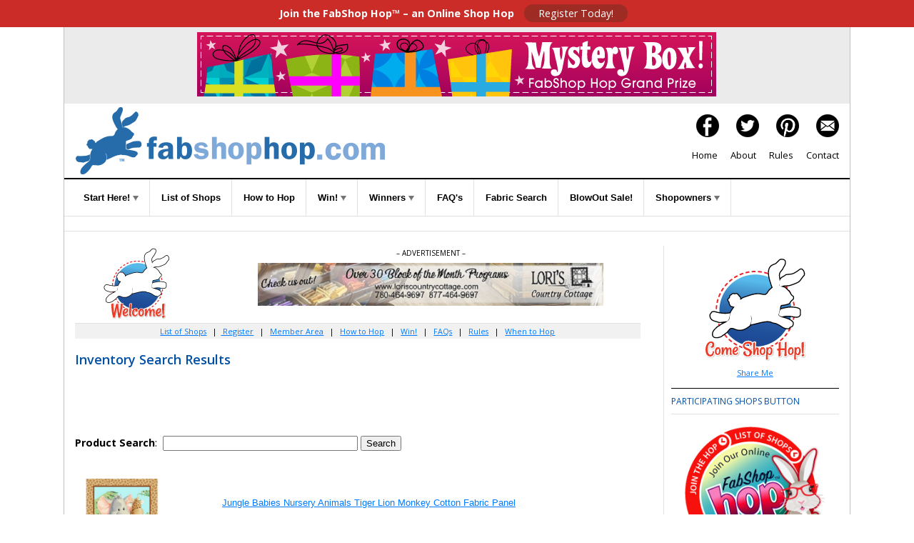

--- FILE ---
content_type: text/html
request_url: https://www.fabshophop.com/invsearch/isearch.asp?rn=&invsearchtext=traditions&Page_No=15
body_size: 35264
content:


<!doctype html>
<html>
<head>
<meta charset="UTF-8">
<title>FabSearch Inventory Search Results</title>
<meta name="Description" content="The Fabric Shop Network is proud to bring you FABSHOP HOP...a monthly Internet fabric shopping adventure. By visiting the sites on the Hop between given dates, you'll have an opportunity to explore your favorite fabric, quilt shops and design studios as you qualify for random prize drawings, including Grand Prizes. Let's go hoppin and shoppin! No purchase necessary to win."/>
<meta name="KEYWORDS" content="Fabric Shop Hop, FabShop Hop, prizes, fabric stores, quilt shops, contest, tour of fabric shops, sewing, quilting, quilt, notions, fabric, textiles, patterns,free quilt pattern, prizes, Fabric Shop Network"/>
<meta name="referrer" content="origin"/>
<meta name="p:domain_verify" content="38d43d5daf5c8aed94b1d56bba3e3e12"/>
<meta property="og:url" content="https://fabshophop.com"/>
<meta property="og:url" content="https://quiltshophop.com"/> 
<meta property="og:type" content="website" /> 
<meta property="og:title" content="FabShop Hop - Join the Online Shop Hop Event!"/> 
<meta property="og:description" content="If you love to sew & quilt, you will love FabShop Hop, a monthly online shop hop. Register. Tour Shops. Find Bunny. Great Prizes."/> 
<meta property="og:image" content="https://fabshophop.com/images/facebook-SocialMediaShare.jpg"/>  
<meta name="HandheldFriendly" content="True">
<meta name="MobileOptimized" content="767">
<meta http-equiv="cleartype" content="on">
<link rel="icon" href="/favicon.ico" type="image/x-icon" />
<link rel="shortcut icon" href="/favicon.ico" type="image/x-icon" />
<link rel="apple-touch-icon-precomposed" sizes="144x144" href="/apple-touch-icon.png">
<meta name="viewport" content="width=device-width, initial-scale=1"/>
<link href='https://fonts.googleapis.com/css?family=Open+Sans:400,400italic,600,600italic,700,300|Open+Sans+Condensed:700,300' rel='stylesheet' type='text/css'>
<link href="css/accordian-menu-styles.css" rel="stylesheet" type="text/css">
<script src="https://code.jquery.com/jquery-latest.min.js" type="text/javascript"></script>
<link href="/css2016/main-styles.css" rel="stylesheet" type="text/css">
<link href="/css2016/hop-styles.css" rel="stylesheet" type="text/css">
<link href="/css2016/hop-custom.css" rel="stylesheet" type="text/css">
<script src="js/accordian-menu-script.js"></script>
<script src="js/jquery.min.js"></script>

<script>
		$(document).ready(function(){
			$(".nav-button").click(function () {
			$(".nav-button,.primary-nav").toggleClass("open");
			});    
		});
	</script>
<link rel="stylesheet" href="/css2016/slicknav.css" />
<script src="js/jquery.slicknav.min.js"></script>
<script>
	$(function(){
		$('#menu').slicknav();
	});
</script>
<!--[if lt IE 9]>
    	<link href="/css2016/main-styles.css" rel="stylesheet" type="text/css">     
		<link href="/css2016/hop-styles.css" rel="stylesheet" type="text/css">
	<![endif]-->
<!--[if lt IE 8]>
		<link href="/css2016/main-styles.css" rel="stylesheet" type="text/css">     
		<link href="/css2016/hop-styles.css" rel="stylesheet" type="text/css">     
	<![endif]-->

<style type="text/css"></style>

<!-- Global site tag (gtag.js) - Google Analytics -->

<script async src="https://www.googletagmanager.com/gtag/js?id=UA-71274654-1"></script>

  <script>
  window.dataLayer = window.dataLayer || [];
  function gtag(){dataLayer.push(arguments);}
  gtag('js', new Date());

  gtag('config', 'UA-71274654-1');

</script>
</head>
<body>
<div id="top-bar"><strong>Join the FabShop Hop™ – an Online Shop Hop</strong> <a class="top-button" href="https://www.fabshophop.com/registration.asp">Register Today!</a></div>
<div class="content content-border" id="">
  <div class="rows text-align-center sm-margin-top" id="ad-leaderboard"><table width="100%"><tr>
<td align='center' valign='top' width=100%"><a href="http://www.fabshophop.com/brdsply/brclk.asp?brId=307" target="_BLANK"><img border="0" src="/vbrdimages/LeaderBoard_grandprzMysteryBox.gif" alt="Grand Prize Sponsor - Mystery Box "></a><br></td>
</tr></table></div>
  <div class="rows left-right-padding " id="header">
      <div class="col-two float-left text-align-left"><a href="https://fabshophop.com/"><img src="/1-images/fabshop-hop-hdr-logo_434px.png" width="434" height="94" alt="FabShop Hop"/></a></div>
    <div class="col-two float-right text-align-right padding-top-10px" id="header-right">
      <div class="header-right-divs"><a href="https://www.facebook.com/FabShopHop/" target="_blank"><img src="/1-images/icon-facebook.png" width="32" height="32" alt="Facebook"/></a></a><a href="https://twitter.com/FabShopHop" target="_blank"><img src="/1-images/icon-twitter.png" width="32" height="32" alt="Twitter"/></a><a href="https://www.pinterest.com/fabshopnetwork/fabshop-hop/" target="_blank"><img src="/1-images/icon-pinterest.png" width="32" height="32" alt="Pinterest"/></a><a href="mailto:info@fabshopnet.com" target="#"><img src="/1-images/icon-email.png" width="32" height="32" alt="contact us"/></a></div>
      <div class="header-right-divs san-serif"><a href="https://fabshophop.com">Home</a><a href="/about.asp">About</a><a href="/rules.asp">Rules</a><a href="mailto:info@fabshopnet.com">Contact</a></div>
    </div>
    <div class="clearboth"><!--Do Not Remove--></div>
  </div>
  <div  class="rows left-right-padding" id="navigation">
  <ul id="menu">
      <li><a class="more" href="#">Start Here! <span class="sm-display-none"><img src="https://fabshophop.com/1-images/tiny-arrow.png" alt=""/></span></a>
        <ul>
          <li><a href="https://fabshophop.com/registration.asp">Registration</a></li>
          <li><a href="https://fabshophop.com/mbr_signin.asp">Member Area</a></li>
          <li><a href="https://fabshophop.com/mbr_signin.asp">My Favorites</a></li>
        </ul>
      </li>
      <li><a href="https://fabshophop.com/main.asp">List of Shops</a> </li>
      <li><a href="https://fabshophop.com/hopmain.asp">How to Hop</a> </li>
      <li><a href="#" target="_blank">Win! <span class="sm-display-none"><img src="https://fabshophop.com/1-images/tiny-arrow.png" alt=""/></span></a>
        <ul>
          <li><a href="https://fabshophop.com/eNews/01-01-2026-A.html" target="_blank">Ways to Win</a></li>
          <li><a href="https://fabshophop.com/grandPrizeSponsors.asp">Sponsors</a></li>
        </ul>
      </li>
      <li><a href="#">Winners <span  class="sm-display-none"><img src="https://fabshophop.com/1-images/tiny-arrow.png" alt=""/></span></a>
        <ul>
          <li><a href="https://fabshophop.com/prizewinners_hhop22.asp">Prizes</a></li>
          <li><a href="https://fabshophop.com/gcwinners_hhop22.asp">Gift Certificates</a></li>
        </ul>
      </li>
      <li><a href="https://fabshophop.com/faq_ahop39.asp">FAQ's</a></li>
      <li><a href="https://fabshophop.com/fabsearch.asp">Fabric Search</a> </li>
      <li><a href="https://fabshophop.com/BlowOutSale.asp">BlowOut Sale!</a> </li>
      <li><a href="#">Shopowners <span class="sm-display-none"><img src="https://fabshophop.com/1-images/tiny-arrow.png" alt=""/></span></a>
      <ul>
          <li><a href="https://fabshophop.com/shopowners_registration.asp">Shopowner Registration</a></li>
		            <li><a href="https://fabshophop.com/shopowners_banner-ads.asp">Banner Ads</a></li>
          <!--<li><a href="fun-a-faire_january-hop-2018.asp">Fun-a-Faire Jan Hop 2018</a></li>-->
          <!--<li><a href="https://fabshophop.com/shopowners_custom-email-messages.asp">Custom Email Messages</a></li>-->
          <li><a href="https://fabshophop.com/shopowners_weekly-eNews-ads.asp">Weekly eNewsletter Ads</a></li>
        </ul></li>
      <!--<li><a href="https://fabshophop.com/events.asp">Events</a></li>-->
    </ul>
  </div>
  <div class="content" id="signup-form"> 
  
  </div>
  <div class="content" id="main">
    <div class="rows left-right-padding">
      <div class="col-four-three-fourths float-left padding-bottom-20px" id="main-content">
        <div class="rows text-align-center clearfixer" id="banner-advert"><!-- Banner Ad --> 
         <div class="col-four float-left" id="welcomeBunny"><img src="https://www.fabshophop.com/1-images/HOP_bunny-welcome_100px.jpg" alt="Hop Bunny Welcome" /></div>
        <div class="col-four-three-fourths float-right padding-bottom-10px text-small">– ADVERTISEMENT – <br>
<table width="100%"><tr>
<td align='center' valign='top' width=100%"><a href="http://www.fabshophop.com/brdsply/brclk.asp?brId=396" target="_BLANK"><img border="0" src="/vbrdimages/LorisCountryCottage_468x60px.png" alt="Lori's Country Cottage"></a><br></td>
</tr></table>
</div>
        </div>
        <div class="sub-nav"><a href="/main.asp">List of Shops</a> |<a href="https://fabshophop.com/registration.asp"> Register</a> | <a href="https://fabshophop.com/mbr_signin.asp">Member Area</a> | <a href="/hopmain.asp">How to Hop</a> | <!--<a href="/balloons.asp">Balloons</a> |--> <a href="https://fabshophop.com/eNews/01-01-2026-A.html" target="_blank">Win!</a> | <a href="/faq_ahop39.asp">FAQs</a> | <a href="/rules.asp">Rules</a> | <a href="/hop_when.asp">When to Hop</a></div>



  <h3 class="Underline">Inventory Search Results</h3>
  <div id="formBlock">
    <table border="0" cellpadding="0" cellspacing="0" style="border-collapse: collapse" bordercolor="#111111" width="100%" id="AutoNumber1">
      <tr>
        
        <td width="100%"><br>
          <br>
          <br>
          <form ACTION="isearch.asp" method="post">
            <p align="left"><b>Product Search</b>:&nbsp;
              <input type="text" SIZE="32" NAME="InvSearchText">
              <input TYPE="submit" value="Search" name="InvSearchSubmit"><br>
              </p>
        </form>
    <br>

          <table width="100%"><tr><td align='left' valign='top' width="25%"><a href="isearchc.asp?i=35085657&url=https://4my3boyz.com/jungle-babies-nursery-animals-tiger-lion-monkey-cotton-fabric-panel&s=traditions" target="_BLANK"><img border=0 src="https://4my3boyz.com/content/images/thumbs/0023246_jungle-babies-nursery-animals-tiger-lion-monkey-cotton-fabric-panel.jpeg" width="125" height="125"></a><br>
			</td><td width="10">&nbsp;</td>
			<td align="left" valign="top" width="75%">
			<font face="Verdana, Arial" size="2"></font><br>
			<font face="Verdana, Arial" size="2"><a href="isearchc.asp?i=35085657&url=https://4my3boyz.com/jungle-babies-nursery-animals-tiger-lion-monkey-cotton-fabric-panel&s=traditions" target="_blank">Jungle Babies Nursery Animals Tiger Lion Monkey Cotton Fabric Panel</a></font><br>
			<font face="Verdana, Arial" size="2">From <a href="isearchc.asp?i=35085657&url=https://4my3boyz.com&s=traditions" target="_blank">4my3boyz Fabrics</a></font><br>
			<font face="Verdana, Arial" size="2">
				4my3boyz Fabrics offers this Jungle Babies Nursery Animals Tiger Lion Monkey Cotton Fabric Panel in their online store.
			</font><br><br><br>
			</td>
		</td></tr><tr><td colspan=3>&nbsp;</td></tr></table><table width="100%"><tr><td align='left' valign='top' width="25%"><a href="isearchc.asp?i=35086350&url=https://4my3boyz.com/st-patricks-day-pups-with-glitter-cute-dogs-on-black-cotton-fabric&s=traditions" target="_BLANK"><img border=0 src="https://4my3boyz.com/content/images/thumbs/0022245_st-patricks-day-pups-with-glitter-cute-dogs-on-black-cotton-fabric.jpeg" width="125" height="125"></a><br>
			</td><td width="10">&nbsp;</td>
			<td align="left" valign="top" width="75%">
			<font face="Verdana, Arial" size="2"></font><br>
			<font face="Verdana, Arial" size="2"><a href="isearchc.asp?i=35086350&url=https://4my3boyz.com/st-patricks-day-pups-with-glitter-cute-dogs-on-black-cotton-fabric&s=traditions" target="_blank">St Patricks Day Pups with Glitter Cute Dogs on Black Cotton Fabric</a></font><br>
			<font face="Verdana, Arial" size="2">From <a href="isearchc.asp?i=35086350&url=https://4my3boyz.com&s=traditions" target="_blank">4my3boyz Fabrics</a></font><br>
			<font face="Verdana, Arial" size="2">
				St Patricks Day Pups with Glitter Cute Dogs on Black Cotton Fabric can be found at 4my3boyz.com.
			</font><br><br><br>
			</td>
		</td></tr><tr><td colspan=3>&nbsp;</td></tr></table><table width="100%"><tr><td align='left' valign='top' width="25%"><a href="isearchc.asp?i=34824263&url=https://tennesseequilts.com/cgi-bin/Store/store.cgi?keywords=jun21t7750176sicesilver&s=traditions" target="_BLANK"><img border=0 src="https://tennesseequilts.com/cgi-images/tn-jun21hoff35.jpg" width="125" height="125"></a><br>
			</td><td width="10">&nbsp;</td>
			<td align="left" valign="top" width="75%">
			<font face="Verdana, Arial" size="2"></font><br>
			<font face="Verdana, Arial" size="2"><a href="isearchc.asp?i=34824263&url=https://tennesseequilts.com/cgi-bin/Store/store.cgi?keywords=jun21t7750176sicesilver&s=traditions" target="_blank">Joyful Traditions - Hoffman - T7750 - 176S - Ice/Silver</a></font><br>
			<font face="Verdana, Arial" size="2">From <a href="isearchc.asp?i=34824263&url=https://tennesseequilts.com&s=traditions" target="_blank">Tennessee Quilts</a></font><br>
			<font face="Verdana, Arial" size="2">
				
			</font><br><br><br>
			</td>
		</td></tr><tr><td colspan=3>&nbsp;</td></tr></table><table width="100%"><tr><td align='left' valign='top' width="25%"><a href="isearchc.asp?i=35087706&url=https://4my3boyz.com/mlb-baseball-boston-red-sox-distressed-look-2018-18x29-cotton-fabric&s=traditions" target="_BLANK"><img border=0 src="https://4my3boyz.com/content/images/thumbs/0016168_mlb-baseball-boston-red-sox-distressed-look-2018-cotton-fabric.jpeg" width="125" height="125"></a><br>
			</td><td width="10">&nbsp;</td>
			<td align="left" valign="top" width="75%">
			<font face="Verdana, Arial" size="2"></font><br>
			<font face="Verdana, Arial" size="2"><a href="isearchc.asp?i=35087706&url=https://4my3boyz.com/mlb-baseball-boston-red-sox-distressed-look-2018-18x29-cotton-fabric&s=traditions" target="_blank">MLB Baseball Boston Red Sox Distressed Look 2018 Cotton Fabric</a></font><br>
			<font face="Verdana, Arial" size="2">From <a href="isearchc.asp?i=35087706&url=https://4my3boyz.com&s=traditions" target="_blank">4my3boyz Fabrics</a></font><br>
			<font face="Verdana, Arial" size="2">
				This MLB baseball Boston Red Sox distressed look 2018 cotton fabric from Fabric Traditions is perfect for quilting, crafts, and sewing projects and is available at 4my3boyz Fabrics
			</font><br><br><br>
			</td>
		</td></tr><tr><td colspan=3>&nbsp;</td></tr></table><table width="100%"><tr><td align='left' valign='top' width="25%"><a href="isearchc.asp?i=35083497&url=https://4my3boyz.com/mlb-baseball-san-francisco-giants-logos-black-18x29-cotton-fabric&s=traditions" target="_BLANK"><img border=0 src="https://4my3boyz.com/content/images/thumbs/0011643_mlb-baseball-san-francisco-giants-logos-black-cotton-fabric.jpeg" width="125" height="125"></a><br>
			</td><td width="10">&nbsp;</td>
			<td align="left" valign="top" width="75%">
			<font face="Verdana, Arial" size="2"></font><br>
			<font face="Verdana, Arial" size="2"><a href="isearchc.asp?i=35083497&url=https://4my3boyz.com/mlb-baseball-san-francisco-giants-logos-black-18x29-cotton-fabric&s=traditions" target="_blank">MLB Baseball San Francisco Giants Logos Black  Cotton Fabric</a></font><br>
			<font face="Verdana, Arial" size="2">From <a href="isearchc.asp?i=35083497&url=https://4my3boyz.com&s=traditions" target="_blank">4my3boyz Fabrics</a></font><br>
			<font face="Verdana, Arial" size="2">
				This MLB Baseball San Francisco Giants Logos Black Cotton Fabric from Fabric Traditions is perfect for quilting, crafts, and sewing projects and is available by the yard or fat quarter at 4my3boyz.com fabulous fabrics
			</font><br><br><br>
			</td>
		</td></tr><tr><td colspan=3>&nbsp;</td></tr></table><table width="100%"><tr><td align='left' valign='top' width="25%"><a href="isearchc.asp?i=35087038&url=https://4my3boyz.com/nfl-football-oakland-raiders-on-white-cotton-fabric&s=traditions" target="_BLANK"><img border=0 src="https://4my3boyz.com/content/images/thumbs/0012102_nfl-football-oakland-raiders-on-white-cotton-fabric.jpeg" width="125" height="125"></a><br>
			</td><td width="10">&nbsp;</td>
			<td align="left" valign="top" width="75%">
			<font face="Verdana, Arial" size="2"></font><br>
			<font face="Verdana, Arial" size="2"><a href="isearchc.asp?i=35087038&url=https://4my3boyz.com/nfl-football-oakland-raiders-on-white-cotton-fabric&s=traditions" target="_blank">NFL Football Las Vegas Raiders on White  Cotton Fabric</a></font><br>
			<font face="Verdana, Arial" size="2">From <a href="isearchc.asp?i=35087038&url=https://4my3boyz.com&s=traditions" target="_blank">4my3boyz Fabrics</a></font><br>
			<font face="Verdana, Arial" size="2">
				This NFL football Oakland Raiders on white 18x29 cotton fabric from Fabric Traditions is perfect for quilting, crafts, and sewing projects and is available at 4my3boyz Fabrics
			</font><br><br><br>
			</td>
		</td></tr><tr><td colspan=3>&nbsp;</td></tr></table><table width="100%"><tr><td align='left' valign='top' width="25%"><a href="isearchc.asp?i=35080529&url=https://4my3boyz.com/green-dinos-dinosaurs-dinosaur-silhouettes-t-rex-cotton-fabric&s=traditions" target="_BLANK"><img border=0 src="https://4my3boyz.com/content/images/thumbs/0023193_green-dinos-dinosaurs-dinosaur-silhouettes-t-rex-cotton-fabric.jpeg" width="125" height="125"></a><br>
			</td><td width="10">&nbsp;</td>
			<td align="left" valign="top" width="75%">
			<font face="Verdana, Arial" size="2"></font><br>
			<font face="Verdana, Arial" size="2"><a href="isearchc.asp?i=35080529&url=https://4my3boyz.com/green-dinos-dinosaurs-dinosaur-silhouettes-t-rex-cotton-fabric&s=traditions" target="_blank">Green Dinos Dinosaurs Dinosaur Silhouettes T-Rex Cotton Fabric</a></font><br>
			<font face="Verdana, Arial" size="2">From <a href="isearchc.asp?i=35080529&url=https://4my3boyz.com&s=traditions" target="_blank">4my3boyz Fabrics</a></font><br>
			<font face="Verdana, Arial" size="2">
				This Green Dinos Dinosaurs Dinosaur Silhouettes T-Rex Cotton Fabric is available at 4my3boyz Fabrics.
			</font><br><br><br>
			</td>
		</td></tr><tr><td colspan=3>&nbsp;</td></tr></table><table width="100%"><tr><td align='left' valign='top' width="25%"><a href="isearchc.asp?i=35027011&url=https://www.letssew.com/mlb-chicago-cubs.html&s=traditions" target="_BLANK"><img border=0 src="https://www.letssew.com/pub/media/catalog/product/M/L/MLB_Chicago_Cubs_2.jpg" width="125" height="125"></a><br>
			</td><td width="10">&nbsp;</td>
			<td align="left" valign="top" width="75%">
			<font face="Verdana, Arial" size="2"></font><br>
			<font face="Verdana, Arial" size="2"><a href="isearchc.asp?i=35027011&url=https://www.letssew.com/mlb-chicago-cubs.html&s=traditions" target="_blank">MLB Chicago Cubs</a></font><br>
			<font face="Verdana, Arial" size="2">From <a href="isearchc.asp?i=35027011&url=http://www.letssew.com&s=traditions" target="_blank">Let's Sew</a></font><br>
			<font face="Verdana, Arial" size="2">
				Major League Baseball Blue Chicago Cubs is by Fabric Traditions. It is 100% Cotton Broadcloth measuring 58/60 inches wide.
			</font><br><br><br>
			</td>
		</td></tr><tr><td colspan=3>&nbsp;</td></tr></table><table width="100%"><tr><td align='left' valign='top' width="25%"><a href="isearchc.asp?i=35087566&url=https://4my3boyz.com/mlb-baseball-cincinnati-reds-logos-red-18x29-cotton-fabric&s=traditions" target="_BLANK"><img border=0 src="https://4my3boyz.com/content/images/thumbs/0011659_mlb-baseball-cincinnati-reds-logos-red-cotton-fabric.jpeg" width="125" height="125"></a><br>
			</td><td width="10">&nbsp;</td>
			<td align="left" valign="top" width="75%">
			<font face="Verdana, Arial" size="2"></font><br>
			<font face="Verdana, Arial" size="2"><a href="isearchc.asp?i=35087566&url=https://4my3boyz.com/mlb-baseball-cincinnati-reds-logos-red-18x29-cotton-fabric&s=traditions" target="_blank">MLB Baseball Cincinnati Reds Logos Red Cotton Fabric</a></font><br>
			<font face="Verdana, Arial" size="2">From <a href="isearchc.asp?i=35087566&url=https://4my3boyz.com&s=traditions" target="_blank">4my3boyz Fabrics</a></font><br>
			<font face="Verdana, Arial" size="2">
				This MLB Baseball Cincinnati Reds Logos Red Cotton Fabric from Fabric Traditions is perfect for quilting, crafts, and sewing projects and is available by the yard or fat quarter at 4my3boyz.com fabulous fabrics
			</font><br><br><br>
			</td>
		</td></tr><tr><td colspan=3>&nbsp;</td></tr></table><table width="100%"><tr><td align='left' valign='top' width="25%"><a href="isearchc.asp?i=35087874&url=https://4my3boyz.com/nfl-football-carolina-panthers-retro-pennants-blue-cotton-fabric&s=traditions" target="_BLANK"><img border=0 src="https://4my3boyz.com/content/images/thumbs/0018972_nfl-football-carolina-panthers-retro-pennants-blue-cotton-fabric.jpeg" width="125" height="125"></a><br>
			</td><td width="10">&nbsp;</td>
			<td align="left" valign="top" width="75%">
			<font face="Verdana, Arial" size="2"></font><br>
			<font face="Verdana, Arial" size="2"><a href="isearchc.asp?i=35087874&url=https://4my3boyz.com/nfl-football-carolina-panthers-retro-pennants-blue-cotton-fabric&s=traditions" target="_blank">NFL Football Carolina Panthers Retro Pennants Blue Cotton Fabric</a></font><br>
			<font face="Verdana, Arial" size="2">From <a href="isearchc.asp?i=35087874&url=https://4my3boyz.com&s=traditions" target="_blank">4my3boyz Fabrics</a></font><br>
			<font face="Verdana, Arial" size="2">
				This NFL Football Carolina Panthers Retro Pennants Blue Cotton Fabric from Fabric Traditions is available by the yard or fat quarter at 4my3boyz Fabrics.
			</font><br><br><br>
			</td>
		</td></tr><tr><td colspan=3>&nbsp;</td></tr></table>
					<center><font face="Verdana, Arial" size="2"><b>
						Search Results Page
						
								&nbsp;<a href="isearch.asp?rn=&invsearchtext=traditions&Page_No=1">1</a>&nbsp;
							
								&nbsp;<a href="isearch.asp?rn=&invsearchtext=traditions&Page_No=2">2</a>&nbsp;
							
								&nbsp;<a href="isearch.asp?rn=&invsearchtext=traditions&Page_No=3">3</a>&nbsp;
							
								&nbsp;<a href="isearch.asp?rn=&invsearchtext=traditions&Page_No=4">4</a>&nbsp;
							
								&nbsp;<a href="isearch.asp?rn=&invsearchtext=traditions&Page_No=5">5</a>&nbsp;
							
								&nbsp;<a href="isearch.asp?rn=&invsearchtext=traditions&Page_No=6">6</a>&nbsp;
							
								&nbsp;<a href="isearch.asp?rn=&invsearchtext=traditions&Page_No=7">7</a>&nbsp;
							
								&nbsp;<a href="isearch.asp?rn=&invsearchtext=traditions&Page_No=8">8</a>&nbsp;
							
								&nbsp;<a href="isearch.asp?rn=&invsearchtext=traditions&Page_No=9">9</a>&nbsp;
							
								&nbsp;<a href="isearch.asp?rn=&invsearchtext=traditions&Page_No=10">10</a>&nbsp;
							
								&nbsp;<a href="isearch.asp?rn=&invsearchtext=traditions&Page_No=11">11</a>&nbsp;
							
								&nbsp;<a href="isearch.asp?rn=&invsearchtext=traditions&Page_No=12">12</a>&nbsp;
							
								&nbsp;<a href="isearch.asp?rn=&invsearchtext=traditions&Page_No=13">13</a>&nbsp;
							
								&nbsp;<a href="isearch.asp?rn=&invsearchtext=traditions&Page_No=14">14</a>&nbsp;
							
								&nbsp;15&nbsp;
							
								&nbsp;<a href="isearch.asp?rn=&invsearchtext=traditions&Page_No=16">16</a>&nbsp;
							
								&nbsp;<a href="isearch.asp?rn=&invsearchtext=traditions&Page_No=17">17</a>&nbsp;
							
								&nbsp;<a href="isearch.asp?rn=&invsearchtext=traditions&Page_No=18">18</a>&nbsp;
							
								&nbsp;<a href="isearch.asp?rn=&invsearchtext=traditions&Page_No=19">19</a>&nbsp;
							
								&nbsp;<a href="isearch.asp?rn=&invsearchtext=traditions&Page_No=20">20</a>&nbsp;
							
								&nbsp;<a href="isearch.asp?rn=&invsearchtext=traditions&Page_No=21">21</a>&nbsp;
							
								&nbsp;<a href="isearch.asp?rn=&invsearchtext=traditions&Page_No=22">22</a>&nbsp;
							
								&nbsp;<a href="isearch.asp?rn=&invsearchtext=traditions&Page_No=23">23</a>&nbsp;
							
								&nbsp;<a href="isearch.asp?rn=&invsearchtext=traditions&Page_No=24">24</a>&nbsp;
							
								&nbsp;<a href="isearch.asp?rn=&invsearchtext=traditions&Page_No=25">25</a>&nbsp;
							
								&nbsp;<a href="isearch.asp?rn=&invsearchtext=traditions&Page_No=26">26</a>&nbsp;
							
								&nbsp;<a href="isearch.asp?rn=&invsearchtext=traditions&Page_No=27">27</a>&nbsp;
							
								&nbsp;<a href="isearch.asp?rn=&invsearchtext=traditions&Page_No=28">28</a>&nbsp;
							
								&nbsp;<a href="isearch.asp?rn=&invsearchtext=traditions&Page_No=29">29</a>&nbsp;
							
								&nbsp;<a href="isearch.asp?rn=&invsearchtext=traditions&Page_No=30">30</a>&nbsp;
							
								&nbsp;<a href="isearch.asp?rn=&invsearchtext=traditions&Page_No=31">31</a>&nbsp;
							
								&nbsp;<a href="isearch.asp?rn=&invsearchtext=traditions&Page_No=32">32</a>&nbsp;
							
								&nbsp;<a href="isearch.asp?rn=&invsearchtext=traditions&Page_No=33">33</a>&nbsp;
							
								&nbsp;<a href="isearch.asp?rn=&invsearchtext=traditions&Page_No=34">34</a>&nbsp;
							
								&nbsp;<a href="isearch.asp?rn=&invsearchtext=traditions&Page_No=35">35</a>&nbsp;
							
								&nbsp;<a href="isearch.asp?rn=&invsearchtext=traditions&Page_No=36">36</a>&nbsp;
							
								&nbsp;<a href="isearch.asp?rn=&invsearchtext=traditions&Page_No=37">37</a>&nbsp;
							
								&nbsp;<a href="isearch.asp?rn=&invsearchtext=traditions&Page_No=38">38</a>&nbsp;
							
								&nbsp;<a href="isearch.asp?rn=&invsearchtext=traditions&Page_No=39">39</a>&nbsp;
							
								&nbsp;<a href="isearch.asp?rn=&invsearchtext=traditions&Page_No=40">40</a>&nbsp;
							
								&nbsp;<a href="isearch.asp?rn=&invsearchtext=traditions&Page_No=41">41</a>&nbsp;
							
								&nbsp;<a href="isearch.asp?rn=&invsearchtext=traditions&Page_No=42">42</a>&nbsp;
							
								&nbsp;<a href="isearch.asp?rn=&invsearchtext=traditions&Page_No=43">43</a>&nbsp;
							
								&nbsp;<a href="isearch.asp?rn=&invsearchtext=traditions&Page_No=44">44</a>&nbsp;
							
								&nbsp;<a href="isearch.asp?rn=&invsearchtext=traditions&Page_No=45">45</a>&nbsp;
							
								&nbsp;<a href="isearch.asp?rn=&invsearchtext=traditions&Page_No=46">46</a>&nbsp;
							
								&nbsp;<a href="isearch.asp?rn=&invsearchtext=traditions&Page_No=47">47</a>&nbsp;
							
								&nbsp;<a href="isearch.asp?rn=&invsearchtext=traditions&Page_No=48">48</a>&nbsp;
							
								&nbsp;<a href="isearch.asp?rn=&invsearchtext=traditions&Page_No=49">49</a>&nbsp;
							
								&nbsp;<a href="isearch.asp?rn=&invsearchtext=traditions&Page_No=50">50</a>&nbsp;
							&nbsp;
					</b></font></center>
		
          
          <br>
          <form ACTION="isearch.asp" method="post">
            <p align="left"><b>Product Search</b>:&nbsp;
              <input type="text" SIZE="32" NAME="InvSearchText">
              <input TYPE="submit" value="Search" name="InvSearchSubmit"><br>
              </p>
        </form>
    <br>          </td>
    </tr>
    </table>
  </div>
  <p>&nbsp;</p>
  <br>

  
  
  
 </div>
      <div class="col-four float-right" id="right-sidebar">
      <p style="text-align: center; font-size: 11px;"><a href="https://fabshophop.com/"><img src="https://fabshophop.com/eNews/images/masterlogo_bunny-trnsp-150.png" width="150" height="150"  border="0"  alt="Come Shop Hop!"/></a><br>
<a href="#share">Share Me</a></p>
<h2>PARTICIPATING SHOPS BUTTON</h2>
<p style="text-align: center"><img src="https://fabshophop.com/2026_hop-web-graphics/front_jan2026.png" width="200" height="194"></p>
<br>
<h2>Fabshop Member Advertisements</h2>
<p><table width="100%"><tr>
<td align='center' valign='top' width=100%"><a href="http://www.fabshophop.com/brdsply/brclk.asp?brId=353" target="_BLANK"><img border="0" src="/vbrdimages/oddsnends_150x150.jpg" alt="200-Odds N Ends Fabric"></a><br></td>
</tr></table></p>
<p><table width="100%"><tr>
<td align='center' valign='top' width=100%"><a href="http://www.fabshophop.com/brdsply/brclk.asp?brId=407" target="_BLANK"><img border="0" src="/vbrdimages/FabricShoppersUnite_150x150.png" alt="200-Fabric Shoppers Unite"></a><br></td>
</tr></table></p>
<p><table width="100%"><tr>
<td align='center' valign='top' width=100%"><a href="http://www.fabshophop.com/brdsply/brclk.asp?brId=217" target="_BLANK"><img border="0" src="/vbrdimages/QIAD_150x150.jpg" alt="200-Quilt in a Day"></a><br></td>
</tr></table></p>
<p><table width="100%"><tr>
<td align='center' valign='top' width=100%"><a href="http://www.fabshophop.com/brdsply/brclk.asp?brId=267" target="_BLANK"><img border="0" src="/vbrdimages/ShabbyFabric_150x150.jpg" alt="Shabby Fabrics"></a><br></td>
</tr></table></p>
<p><table width="100%"><tr>
<td align='center' valign='top' width=100%"><a href="http://www.fabshophop.com/brdsply/brclk.asp?brId=353" target="_BLANK"><img border="0" src="/vbrdimages/oddsnends_150x150.jpg" alt="200-Odds N Ends Fabric"></a><br></td>
</tr></table></p>
<p><table width="100%"><tr>
<td align='center' valign='top' width=100%"><a href="http://www.fabshophop.com/brdsply/brclk.asp?brId=407" target="_BLANK"><img border="0" src="/vbrdimages/FabricShoppersUnite_150x150.png" alt="200-Fabric Shoppers Unite"></a><br></td>
</tr></table></p>
<p><table width="100%"><tr>
<td align='center' valign='top' width=100%"><a href="http://www.fabshophop.com/brdsply/brclk.asp?brId=217" target="_BLANK"><img border="0" src="/vbrdimages/QIAD_150x150.jpg" alt="200-Quilt in a Day"></a><br></td>
</tr></table></p>
<p><table width="100%"><tr>
<td align='center' valign='top' width=100%"><a href="http://www.fabshophop.com/brdsply/brclk.asp?brId=267" target="_BLANK"><img border="0" src="/vbrdimages/ShabbyFabric_150x150.jpg" alt="Shabby Fabrics"></a><br></td>
</tr></table></p>
<p><table width="100%"><tr>
<td align='center' valign='top' width=100%"><a href="http://www.fabshophop.com/brdsply/brclk.asp?brId=353" target="_BLANK"><img border="0" src="/vbrdimages/oddsnends_150x150.jpg" alt="200-Odds N Ends Fabric"></a><br></td>
</tr></table></p>
<p><!--        <h2>Look for this bunny</h2>
        <p style="text-align: center"><img src="/2019_hop-web-graphics/front_nov2019.png"></p>--> 
</p>
<h2>Shop Local Events <span class="sidebar-title-link"><a href="https://www.fabricshoppersunite.com/">more&gt;</a></span></h2>
<!--<p style="text-align: center"><span style="text-align: center"><a href="https://www.fabricshoppersunite.com/" target="_blank"><img src="https://www.fabshophop.com/vbrdimages/FabricShoppersUnite_150x150.png" border="0" alt="Fabric Shoppers Unite" width="150" height="150"/></a></span></p>-->
<p style="text-align: center"><span style="text-align: center"><a href="https://www.fabricshoppersunite.com/" target="_blank"><img src="https://fabshophop.com/images/LQS2026_Logo-SUPPORT-250.jpg" border="0" alt="Local Quilt Shop Day" width="175" height="175"/></a></span></p>
<p style="text-align: center"><span style="text-align: center"><a href="https://www.fabricshoppersunite.com/" target="_blank"><img src="https://fabshophop.com/images/WWQD2026_support-logo_250.jpg" border="0" alt="Worldwide Quilting Day" width="175" height="175"/></a></span></p>
<p style="text-align: center"><span style="text-align: center"><a href="https://www.fabricshoppersunite.com/" target="_blank"><img src="https://fabshophop.com/images/ILFD2026_Logo_Support_250.jpg" border="0" alt="I Love Fabric Days" width="150" height="150"/></a></span></p>
<h2><a name="share"></a>SHARE BUTTONS</h2>
<p align="center"><a href="https://www.fabshophop.com" target="_blank"><img src="https://fabshophop.com/images/masterlogo_bunny-trnsp-150.png" alt="FabShop Hop" width="150" height="150" border="0" /></a></p>
<div style="font-size: 10px; padding:5px; background-color: #F4F9FF; border: 1px solid #C7D5E6; word-wrap:break-word;">&lt;a href=&quot;https://www.fabshophop.com&quot; target=&quot;_blank&quot;&gt;&lt;img src=&quot;https://www.fabshophop.com/images/masterlogo_bunny-trnsp-150.png&quot; alt=&quot;FabShop Hop&quot; width=&quot;150&quot; height=&quot;150&quot; border=&quot;0&quot; /&gt;&lt;/a&gt;</div>
<p>&nbsp;</p>
<h2>free patterns + <span class="sidebar-title-link"><a href="/free-patterns_at_fabshophop.asp">more&gt;</a></span></h2>
<p class="freePatterns-thumb"><span style="text-align: center"><a href="https://fabshophop.com/free-patterns_cover-girl-star-quilt.asp" target="_blank"><img src="https://fabshophop.com/images/free-patterns_cover-girl-star-quilt_150px.jpg" border="0" alt="Cover Girl Star Quilt" width="150" height="150" /></a></span></p>

<p class="freePatterns-thumb"><span style="text-align: center"><a href="https://fabshophop.com/free-patterns_dear-one-quilt.asp" target="_blank"><img src="https://fabshophop.com/images/free-patterns_dear-one-quilt_150px.jpg" border="0" alt="Dear One Quilt" width="150" height="171" /></a></span></p>

<p class="freePatterns-thumb"><span style="text-align: center"><a href="https://fabshophop.com/free-patterns_friendship-quilt.asp" target="_blank"><img src="https://fabshophop.com/images/free-patterns_friendship-quilt_150px.jpg" border="0" alt="Friendship Quilt" width="150" height="150" /></a></span></p>


<p style="text-align: center"><a href="https://www.fabshophop.com/free-patterns_at_fabshophop.asp">more&gt;</a></p>
<p>&nbsp;</p>
    
      </div>
      <div class="clearboth"><!--Do Not Remove--></div>
    </div>
  </div>
</div>
<div class="content" id="footer-wrapper">
  <div class="rows left-right-padding" id="footer">
    <div class="col-three gutter-right float-left text-align-center"> <a href="https://fabshophop.com"><img src="/1-images/hop-logo_175px.png" width="175" height="120" alt="FabShop Hop"/></a></div>
    <div class="col-three gutter-right float-left"><span class="bold-san-serif"><strong>The Fabric Shop Network, Inc.</strong></span><br>
      <span class="bold-san-serif">Mailing:</span> PO Box 820128<br>
      Vancouver, WA 98682-0003<br>
      <span class="bold-san-serif">Office Hours:</span> Monday-Friday 9:00-5:00 PT</div>
    <div class="col-three float-right"><span class="bold-san-serif">Email:&nbsp;<a href="mailto:info@fabshopnet.com">info@fabshopnet.com</a></span><br>
      <span class="bold-san-serif">Phone:</span>&nbsp;<a href="tel:+13606662392">(360) 666-2392</a><br>
      <span class="bold-san-serif">Fax:</span>&nbsp;<a href="tel:+13606662863">(360) 666-2863</a><br>
      <br>
    </div>
    <div class="clearboth"><!--Do Not Remove--></div>
  </div>
  <div class="row" id="footer-copyright">Copyright &copy; 2000<script language="JavaScript">var d=new Date(); yr=d.getFullYear(); if (yr!=2012) document.write("- "+yr);</script> The Fabric Shop Network, Inc. All rights reserved.<br>
  Brand names, trademarks, copyrights, and service marks of products of the participating shops and suppliers are the property of those shops and suppliers.</div>
</div>
</body>
</html>


--- FILE ---
content_type: text/html
request_url: https://www.fabshophop.com/invsearch/css/accordian-menu-styles.css
body_size: 16619
content:

<!doctype html>
<html>
<head>
<meta charset="UTF-8">
<title>Fabric - Quilt Fabric - Sewing Fabric - Quilt Shop - Craft Fabric - Fab Shop Hop - Shop | fabshophop.com</title>
<meta name="Description" content="The Fabric Shop Network is proud to bring you FABSHOP HOP...a monthly Internet fabric shopping adventure. By visiting the sites on the Hop between given dates, you'll have an opportunity to explore your favorite fabric, quilt shops and design studios as you qualify for random prize drawings, including Grand Prizes. Let's go hoppin and shoppin! No purchase necessary to win."/>
<meta name="KEYWORDS" content="Fabric Shop Hop, FabShop Hop, prizes, fabric stores, quilt shops, contest, tour of fabric shops, sewing, quilting, quilt, notions, fabric, textiles, patterns,free quilt pattern, prizes, Fabric Shop Network"/>
<meta name="referrer" content="origin"/>
<meta name="p:domain_verify" content="38d43d5daf5c8aed94b1d56bba3e3e12"/>
<meta property="og:url" content="https://fabshophop.com"/>
<meta property="og:url" content="https://quiltshophop.com"/> 
<meta property="og:type" content="website" /> 
<meta property="og:title" content="FabShop Hop - Join the Online Shop Hop Event!"/> 
<meta property="og:description" content="If you love to sew & quilt, you will love FabShop Hop, a monthly online shop hop. Register. Tour Shops. Find Bunny. Great Prizes."/> 
<meta property="og:image" content="https://fabshophop.com/images/facebook-SocialMediaShare.jpg"/>  
<meta name="HandheldFriendly" content="True">
<meta name="MobileOptimized" content="767">
<meta http-equiv="cleartype" content="on">
<link rel="icon" href="/favicon.ico" type="image/x-icon" />
<link rel="shortcut icon" href="/favicon.ico" type="image/x-icon" />
<link rel="apple-touch-icon-precomposed" sizes="144x144" href="/apple-touch-icon.png">
<meta name="viewport" content="width=device-width, initial-scale=1"/>
<link href='https://fonts.googleapis.com/css?family=Open+Sans:400,400italic,600,600italic,700,300|Open+Sans+Condensed:700,300' rel='stylesheet' type='text/css'>
<link href="/css/accordian-menu-styles.css" rel="stylesheet" type="text/css">
<script src="https://code.jquery.com/jquery-latest.min.js" async type="text/javascript"></script>
<link href="/css/main-styles.css" rel="stylesheet" type="text/css">
<link href="/css/hop-styles.css" rel="stylesheet" type="text/css">
<link href="/css/hop-custom.css" rel="stylesheet" type="text/css">
<link href="/css/hop-print.css" rel="stylesheet" type="text/css" media="print">
<!--<link rel="stylesheet" href="https://maxcdn.bootstrapcdn.com/font-awesome/4.6.2/css/font-awesome.min.css">-->
<!--<link rel="stylesheet" type="text/css" href="css/jquery.floating-social-share.css" />-->
<!--<link rel="stylesheet" href="css/contact-buttons.css">-->
<!--<link rel="stylesheet" href="css/font-awesome.min.css">-->


<script src="js/accordian-menu-script.js" async></script>
<script src="js/jquery.min.js" async></script>

<script>
		$(document).ready(function(){
			$(".nav-button").click(function () {
			$(".nav-button,.primary-nav").toggleClass("open");
			});    
		});
	</script>
<link rel="stylesheet" href="css/slicknav.css" />
<script src="js/jquery.slicknav.min.js" async></script>
<script>
	$(function(){
		$('#menu').slicknav();
	});
</script>
<!--[if lt IE 9]>
    	<link href="/css/main-styles.css" rel="stylesheet" type="text/css">     
		<link href="/css/hop-styles.css" rel="stylesheet" type="text/css">
	<![endif]-->
<!--[if lt IE 8]>
		<link href="/css/main-styles.css" rel="stylesheet" type="text/css">     
		<link href="/css/hop-styles.css" rel="stylesheet" type="text/css">     
	<![endif]-->

<style type="text/css"></style>

<!-- Global site tag (gtag.js) - Google Analytics -->

<script async src="https://www.googletagmanager.com/gtag/js?id=UA-71274654-1"></script>

  <script>
  window.dataLayer = window.dataLayer || [];
  function gtag(){dataLayer.push(arguments);}
  gtag('js', new Date());

  gtag('config', 'UA-71274654-1');

</script>
</head>
<body>
<div id="top-bar"><strong>Join the FabShop Hop™ – an Online Shop Hop</strong> <a class="top-button" href="https://www.fabshophop.com/registration.asp">Register Today!</a></div>
<div class="content content-border" id="">
  <div class="rows text-align-center sm-margin-top" id="ad-leaderboard"><table width="100%"><tr>
<td align='center' valign='top' width=100%"><a href="http://www.fabshophop.com/brdsply/brclk.asp?brId=355" target="_BLANK"><img border="0" src="/vbrdimages/HOP_HopWithUs.png" alt="FabShop Hop"></a><br></td>
</tr></table></div>
  <div class="rows left-right-padding " id="header"> 
        <div class="col-two float-left text-align-left"><a href="https://fabshophop.com/"><img src="/1-images/fabshop-hop-hdr-logo_434px.png" width="434" height="94" alt="FabShop Hop"/></a></div>
    <div class="col-two float-right text-align-right padding-top-10px" id="header-right">
      <div class="header-right-divs"><a href="https://www.facebook.com/FabShopHop/" target="_blank"><img src="/1-images/icon-facebook.png" width="32" height="32" alt="Facebook"/></a></a><a href="https://twitter.com/FabShopHop" target="_blank"><img src="/1-images/icon-twitter.png" width="32" height="32" alt="Twitter"/></a><a href="https://www.pinterest.com/fabshopnetwork/fabshop-hop/" target="_blank"><img src="/1-images/icon-pinterest.png" width="32" height="32" alt="Pinterest"/></a><a href="mailto:info@fabshopnet.com" target="#"><img src="/1-images/icon-email.png" width="32" height="32" alt="contact us"/></a></div>
      <div class="header-right-divs san-serif"><a href="https://fabshophop.com">Home</a><a href="/about.asp">About</a><a href="/rules.asp">Rules</a><a href="mailto:info@fabshopnet.com">Contact</a></div>
    </div>
    <div class="clearboth"><!--Do Not Remove--></div> 
  </div>
  <div  class="rows left-right-padding" id="navigation"> 
    <ul id="menu">
      <li><a class="more" href="#">Start Here! <span class="sm-display-none"><img src="https://fabshophop.com/1-images/tiny-arrow.png" alt=""/></span></a>
        <ul>
          <li><a href="https://fabshophop.com/registration.asp">Registration</a></li>
          <li><a href="https://fabshophop.com/mbr_signin.asp">Member Area</a></li>
          <li><a href="https://fabshophop.com/mbr_signin.asp">My Favorites</a></li>
        </ul>
      </li>
      <li><a href="https://fabshophop.com/main.asp">List of Shops</a> </li>
      <li><a href="https://fabshophop.com/hopmain.asp">How to Hop</a> </li>
      <li><a href="#" target="_blank">Win! <span class="sm-display-none"><img src="https://fabshophop.com/1-images/tiny-arrow.png" alt=""/></span></a>
        <ul>
          <li><a href="https://fabshophop.com/eNews/01-01-2026-A.html" target="_blank">Ways to Win</a></li>
          <li><a href="https://fabshophop.com/grandPrizeSponsors.asp">Sponsors</a></li>
        </ul>
      </li>
      <li><a href="#">Winners <span  class="sm-display-none"><img src="https://fabshophop.com/1-images/tiny-arrow.png" alt=""/></span></a>
        <ul>
          <li><a href="https://fabshophop.com/prizewinners_hhop22.asp">Prizes</a></li>
          <li><a href="https://fabshophop.com/gcwinners_hhop22.asp">Gift Certificates</a></li>
        </ul>
      </li>
      <li><a href="https://fabshophop.com/faq_ahop39.asp">FAQ's</a></li>
      <li><a href="https://fabshophop.com/fabsearch.asp">Fabric Search</a> </li>
      <li><a href="https://fabshophop.com/BlowOutSale.asp">BlowOut Sale!</a> </li>
      <li><a href="#">Shopowners <span class="sm-display-none"><img src="https://fabshophop.com/1-images/tiny-arrow.png" alt=""/></span></a>
      <ul>
          <li><a href="https://fabshophop.com/shopowners_registration.asp">Shopowner Registration</a></li>
		            <li><a href="https://fabshophop.com/shopowners_banner-ads.asp">Banner Ads</a></li>
          <!--<li><a href="fun-a-faire_january-hop-2018.asp">Fun-a-Faire Jan Hop 2018</a></li>-->
          <!--<li><a href="https://fabshophop.com/shopowners_custom-email-messages.asp">Custom Email Messages</a></li>-->
          <li><a href="https://fabshophop.com/shopowners_weekly-eNews-ads.asp">Weekly eNewsletter Ads</a></li>
        </ul></li>
      <!--<li><a href="https://fabshophop.com/events.asp">Events</a></li>-->
    </ul> 
  </div>
  <div class="content" id="signup-form"> 
     
  </div>
  <div class="content" id="main">
    <div class="rows left-right-padding">
      <div class="col-four-three-fourths float-left padding-bottom-20px" id="main-content">
        <h3 style="text-align:center; font-size:30px;">Page Not Found</h3>
        <p style="text-align:center;">The link you clicked may be broken or the page has been removed. </p>
        <p style="text-align:center;">VISIT THE <a href="https://fabshophop.com">HOMEPAGE</a> OR <a href="mailto:info@fabshopnet.com">CONTACT US</a> ABOUT THE PROBLEM.</p>
      </div>
      <div class="col-four float-right" id="right-sidebar"> 
        <p style="text-align: center; font-size: 11px;"><a href="https://fabshophop.com/"><img src="https://fabshophop.com/eNews/images/masterlogo_bunny-trnsp-150.png" width="150" height="150"  border="0"  alt="Come Shop Hop!"/></a><br>
<a href="#share">Share Me</a></p>
<h2>PARTICIPATING SHOPS BUTTON</h2>
<p style="text-align: center"><img src="https://fabshophop.com/2026_hop-web-graphics/front_jan2026.png" width="200" height="194"></p>
<br>
<h2>Fabshop Member Advertisements</h2>
<p><table width="100%"><tr>
<td align='center' valign='top' width=100%"><a href="http://www.fabshophop.com/brdsply/brclk.asp?brId=353" target="_BLANK"><img border="0" src="/vbrdimages/oddsnends_150x150.jpg" alt="200-Odds N Ends Fabric"></a><br></td>
</tr></table></p>
<p><table width="100%"><tr>
<td align='center' valign='top' width=100%"><a href="http://www.fabshophop.com/brdsply/brclk.asp?brId=407" target="_BLANK"><img border="0" src="/vbrdimages/FabricShoppersUnite_150x150.png" alt="200-Fabric Shoppers Unite"></a><br></td>
</tr></table></p>
<p><table width="100%"><tr>
<td align='center' valign='top' width=100%"><a href="http://www.fabshophop.com/brdsply/brclk.asp?brId=217" target="_BLANK"><img border="0" src="/vbrdimages/QIAD_150x150.jpg" alt="200-Quilt in a Day"></a><br></td>
</tr></table></p>
<p><table width="100%"><tr>
<td align='center' valign='top' width=100%"><a href="http://www.fabshophop.com/brdsply/brclk.asp?brId=267" target="_BLANK"><img border="0" src="/vbrdimages/ShabbyFabric_150x150.jpg" alt="Shabby Fabrics"></a><br></td>
</tr></table></p>
<p><table width="100%"><tr>
<td align='center' valign='top' width=100%"><a href="http://www.fabshophop.com/brdsply/brclk.asp?brId=353" target="_BLANK"><img border="0" src="/vbrdimages/oddsnends_150x150.jpg" alt="200-Odds N Ends Fabric"></a><br></td>
</tr></table></p>
<p><table width="100%"><tr>
<td align='center' valign='top' width=100%"><a href="http://www.fabshophop.com/brdsply/brclk.asp?brId=217" target="_BLANK"><img border="0" src="/vbrdimages/QIAD_150x150.jpg" alt="200-Quilt in a Day"></a><br></td>
</tr></table></p>
<p><table width="100%"><tr>
<td align='center' valign='top' width=100%"><a href="http://www.fabshophop.com/brdsply/brclk.asp?brId=267" target="_BLANK"><img border="0" src="/vbrdimages/ShabbyFabric_150x150.jpg" alt="Shabby Fabrics"></a><br></td>
</tr></table></p>
<p><table width="100%"><tr>
<td align='center' valign='top' width=100%"><a href="http://www.fabshophop.com/brdsply/brclk.asp?brId=407" target="_BLANK"><img border="0" src="/vbrdimages/FabricShoppersUnite_150x150.png" alt="200-Fabric Shoppers Unite"></a><br></td>
</tr></table></p>
<p><table width="100%"><tr>
<td align='center' valign='top' width=100%"><a href="http://www.fabshophop.com/brdsply/brclk.asp?brId=217" target="_BLANK"><img border="0" src="/vbrdimages/QIAD_150x150.jpg" alt="200-Quilt in a Day"></a><br></td>
</tr></table></p>
<p><!--        <h2>Look for this bunny</h2>
        <p style="text-align: center"><img src="/2019_hop-web-graphics/front_nov2019.png"></p>--> 
</p>
<h2>Shop Local Events <span class="sidebar-title-link"><a href="https://www.fabricshoppersunite.com/">more&gt;</a></span></h2>
<!--<p style="text-align: center"><span style="text-align: center"><a href="https://www.fabricshoppersunite.com/" target="_blank"><img src="https://www.fabshophop.com/vbrdimages/FabricShoppersUnite_150x150.png" border="0" alt="Fabric Shoppers Unite" width="150" height="150"/></a></span></p>-->
<p style="text-align: center"><span style="text-align: center"><a href="https://www.fabricshoppersunite.com/" target="_blank"><img src="https://fabshophop.com/images/LQS2026_Logo-SUPPORT-250.jpg" border="0" alt="Local Quilt Shop Day" width="175" height="175"/></a></span></p>
<p style="text-align: center"><span style="text-align: center"><a href="https://www.fabricshoppersunite.com/" target="_blank"><img src="https://fabshophop.com/images/WWQD2026_support-logo_250.jpg" border="0" alt="Worldwide Quilting Day" width="175" height="175"/></a></span></p>
<p style="text-align: center"><span style="text-align: center"><a href="https://www.fabricshoppersunite.com/" target="_blank"><img src="https://fabshophop.com/images/ILFD2026_Logo_Support_250.jpg" border="0" alt="I Love Fabric Days" width="150" height="150"/></a></span></p>
<h2><a name="share"></a>SHARE BUTTONS</h2>
<p align="center"><a href="https://www.fabshophop.com" target="_blank"><img src="https://fabshophop.com/images/masterlogo_bunny-trnsp-150.png" alt="FabShop Hop" width="150" height="150" border="0" /></a></p>
<div style="font-size: 10px; padding:5px; background-color: #F4F9FF; border: 1px solid #C7D5E6; word-wrap:break-word;">&lt;a href=&quot;https://www.fabshophop.com&quot; target=&quot;_blank&quot;&gt;&lt;img src=&quot;https://www.fabshophop.com/images/masterlogo_bunny-trnsp-150.png&quot; alt=&quot;FabShop Hop&quot; width=&quot;150&quot; height=&quot;150&quot; border=&quot;0&quot; /&gt;&lt;/a&gt;</div>
<p>&nbsp;</p>
<h2>free patterns + <span class="sidebar-title-link"><a href="/free-patterns_at_fabshophop.asp">more&gt;</a></span></h2>
<p class="freePatterns-thumb"><span style="text-align: center"><a href="https://fabshophop.com/free-patterns_cover-girl-star-quilt.asp" target="_blank"><img src="https://fabshophop.com/images/free-patterns_cover-girl-star-quilt_150px.jpg" border="0" alt="Cover Girl Star Quilt" width="150" height="150" /></a></span></p>

<p class="freePatterns-thumb"><span style="text-align: center"><a href="https://fabshophop.com/free-patterns_dear-one-quilt.asp" target="_blank"><img src="https://fabshophop.com/images/free-patterns_dear-one-quilt_150px.jpg" border="0" alt="Dear One Quilt" width="150" height="171" /></a></span></p>

<p class="freePatterns-thumb"><span style="text-align: center"><a href="https://fabshophop.com/free-patterns_friendship-quilt.asp" target="_blank"><img src="https://fabshophop.com/images/free-patterns_friendship-quilt_150px.jpg" border="0" alt="Friendship Quilt" width="150" height="150" /></a></span></p>


<p style="text-align: center"><a href="https://www.fabshophop.com/free-patterns_at_fabshophop.asp">more&gt;</a></p>
<p>&nbsp;</p>
 
      </div>
      <div class="clearboth"><!--Do Not Remove--></div>
    </div>
  </div>
</div>
<div class="content" id="footer-wrapper"> 
    <div class="rows left-right-padding" id="footer">
    <div class="col-three gutter-right float-left text-align-center"> <a href="https://fabshophop.com"><img src="/1-images/hop-logo_175px.png" width="175" height="120" alt="FabShop Hop"/></a></div>
    <div class="col-three gutter-right float-left"><span class="bold-san-serif"><strong>The Fabric Shop Network, Inc.</strong></span><br>
      <span class="bold-san-serif">Mailing:</span> PO Box 820128<br>
      Vancouver, WA 98682-0003<br>
      <span class="bold-san-serif">Office Hours:</span> Monday-Friday 9:00-5:00 PT</div>
    <div class="col-three float-right"><span class="bold-san-serif">Email:&nbsp;<a href="mailto:info@fabshopnet.com">info@fabshopnet.com</a></span><br>
      <span class="bold-san-serif">Phone:</span>&nbsp;<a href="tel:+13606662392">(360) 666-2392</a><br>
      <span class="bold-san-serif">Fax:</span>&nbsp;<a href="tel:+13606662863">(360) 666-2863</a><br>
      <br>
    </div>
    <div class="clearboth"><!--Do Not Remove--></div>
  </div>
  <div class="row" id="footer-copyright">Copyright &copy; 2000<script language="JavaScript">var d=new Date(); yr=d.getFullYear(); if (yr!=2012) document.write("- "+yr);</script> The Fabric Shop Network, Inc. All rights reserved.<br>
  Brand names, trademarks, copyrights, and service marks of products of the participating shops and suppliers are the property of those shops and suppliers.</div> 
</div>
</body>
</html>


--- FILE ---
content_type: text/html
request_url: https://www.fabshophop.com/invsearch/js/accordian-menu-script.js
body_size: 16681
content:

<!doctype html>
<html>
<head>
<meta charset="UTF-8">
<title>Fabric - Quilt Fabric - Sewing Fabric - Quilt Shop - Craft Fabric - Fab Shop Hop - Shop | fabshophop.com</title>
<meta name="Description" content="The Fabric Shop Network is proud to bring you FABSHOP HOP...a monthly Internet fabric shopping adventure. By visiting the sites on the Hop between given dates, you'll have an opportunity to explore your favorite fabric, quilt shops and design studios as you qualify for random prize drawings, including Grand Prizes. Let's go hoppin and shoppin! No purchase necessary to win."/>
<meta name="KEYWORDS" content="Fabric Shop Hop, FabShop Hop, prizes, fabric stores, quilt shops, contest, tour of fabric shops, sewing, quilting, quilt, notions, fabric, textiles, patterns,free quilt pattern, prizes, Fabric Shop Network"/>
<meta name="referrer" content="origin"/>
<meta name="p:domain_verify" content="38d43d5daf5c8aed94b1d56bba3e3e12"/>
<meta property="og:url" content="https://fabshophop.com"/>
<meta property="og:url" content="https://quiltshophop.com"/> 
<meta property="og:type" content="website" /> 
<meta property="og:title" content="FabShop Hop - Join the Online Shop Hop Event!"/> 
<meta property="og:description" content="If you love to sew & quilt, you will love FabShop Hop, a monthly online shop hop. Register. Tour Shops. Find Bunny. Great Prizes."/> 
<meta property="og:image" content="https://fabshophop.com/images/facebook-SocialMediaShare.jpg"/>  
<meta name="HandheldFriendly" content="True">
<meta name="MobileOptimized" content="767">
<meta http-equiv="cleartype" content="on">
<link rel="icon" href="/favicon.ico" type="image/x-icon" />
<link rel="shortcut icon" href="/favicon.ico" type="image/x-icon" />
<link rel="apple-touch-icon-precomposed" sizes="144x144" href="/apple-touch-icon.png">
<meta name="viewport" content="width=device-width, initial-scale=1"/>
<link href='https://fonts.googleapis.com/css?family=Open+Sans:400,400italic,600,600italic,700,300|Open+Sans+Condensed:700,300' rel='stylesheet' type='text/css'>
<link href="/css/accordian-menu-styles.css" rel="stylesheet" type="text/css">
<script src="https://code.jquery.com/jquery-latest.min.js" async type="text/javascript"></script>
<link href="/css/main-styles.css" rel="stylesheet" type="text/css">
<link href="/css/hop-styles.css" rel="stylesheet" type="text/css">
<link href="/css/hop-custom.css" rel="stylesheet" type="text/css">
<link href="/css/hop-print.css" rel="stylesheet" type="text/css" media="print">
<!--<link rel="stylesheet" href="https://maxcdn.bootstrapcdn.com/font-awesome/4.6.2/css/font-awesome.min.css">-->
<!--<link rel="stylesheet" type="text/css" href="css/jquery.floating-social-share.css" />-->
<!--<link rel="stylesheet" href="css/contact-buttons.css">-->
<!--<link rel="stylesheet" href="css/font-awesome.min.css">-->


<script src="js/accordian-menu-script.js" async></script>
<script src="js/jquery.min.js" async></script>

<script>
		$(document).ready(function(){
			$(".nav-button").click(function () {
			$(".nav-button,.primary-nav").toggleClass("open");
			});    
		});
	</script>
<link rel="stylesheet" href="css/slicknav.css" />
<script src="js/jquery.slicknav.min.js" async></script>
<script>
	$(function(){
		$('#menu').slicknav();
	});
</script>
<!--[if lt IE 9]>
    	<link href="/css/main-styles.css" rel="stylesheet" type="text/css">     
		<link href="/css/hop-styles.css" rel="stylesheet" type="text/css">
	<![endif]-->
<!--[if lt IE 8]>
		<link href="/css/main-styles.css" rel="stylesheet" type="text/css">     
		<link href="/css/hop-styles.css" rel="stylesheet" type="text/css">     
	<![endif]-->

<style type="text/css"></style>

<!-- Global site tag (gtag.js) - Google Analytics -->

<script async src="https://www.googletagmanager.com/gtag/js?id=UA-71274654-1"></script>

  <script>
  window.dataLayer = window.dataLayer || [];
  function gtag(){dataLayer.push(arguments);}
  gtag('js', new Date());

  gtag('config', 'UA-71274654-1');

</script>
</head>
<body>
<div id="top-bar"><strong>Join the FabShop Hop™ – an Online Shop Hop</strong> <a class="top-button" href="https://www.fabshophop.com/registration.asp">Register Today!</a></div>
<div class="content content-border" id="">
  <div class="rows text-align-center sm-margin-top" id="ad-leaderboard"><table width="100%"><tr>
<td align='center' valign='top' width=100%"><a href="http://www.fabshophop.com/brdsply/brclk.asp?brId=307" target="_BLANK"><img border="0" src="/vbrdimages/LeaderBoard_grandprzMysteryBox.gif" alt="Grand Prize Sponsor - Mystery Box "></a><br></td>
</tr></table></div>
  <div class="rows left-right-padding " id="header"> 
        <div class="col-two float-left text-align-left"><a href="https://fabshophop.com/"><img src="/1-images/fabshop-hop-hdr-logo_434px.png" width="434" height="94" alt="FabShop Hop"/></a></div>
    <div class="col-two float-right text-align-right padding-top-10px" id="header-right">
      <div class="header-right-divs"><a href="https://www.facebook.com/FabShopHop/" target="_blank"><img src="/1-images/icon-facebook.png" width="32" height="32" alt="Facebook"/></a></a><a href="https://twitter.com/FabShopHop" target="_blank"><img src="/1-images/icon-twitter.png" width="32" height="32" alt="Twitter"/></a><a href="https://www.pinterest.com/fabshopnetwork/fabshop-hop/" target="_blank"><img src="/1-images/icon-pinterest.png" width="32" height="32" alt="Pinterest"/></a><a href="mailto:info@fabshopnet.com" target="#"><img src="/1-images/icon-email.png" width="32" height="32" alt="contact us"/></a></div>
      <div class="header-right-divs san-serif"><a href="https://fabshophop.com">Home</a><a href="/about.asp">About</a><a href="/rules.asp">Rules</a><a href="mailto:info@fabshopnet.com">Contact</a></div>
    </div>
    <div class="clearboth"><!--Do Not Remove--></div> 
  </div>
  <div  class="rows left-right-padding" id="navigation"> 
    <ul id="menu">
      <li><a class="more" href="#">Start Here! <span class="sm-display-none"><img src="https://fabshophop.com/1-images/tiny-arrow.png" alt=""/></span></a>
        <ul>
          <li><a href="https://fabshophop.com/registration.asp">Registration</a></li>
          <li><a href="https://fabshophop.com/mbr_signin.asp">Member Area</a></li>
          <li><a href="https://fabshophop.com/mbr_signin.asp">My Favorites</a></li>
        </ul>
      </li>
      <li><a href="https://fabshophop.com/main.asp">List of Shops</a> </li>
      <li><a href="https://fabshophop.com/hopmain.asp">How to Hop</a> </li>
      <li><a href="#" target="_blank">Win! <span class="sm-display-none"><img src="https://fabshophop.com/1-images/tiny-arrow.png" alt=""/></span></a>
        <ul>
          <li><a href="https://fabshophop.com/eNews/01-01-2026-A.html" target="_blank">Ways to Win</a></li>
          <li><a href="https://fabshophop.com/grandPrizeSponsors.asp">Sponsors</a></li>
        </ul>
      </li>
      <li><a href="#">Winners <span  class="sm-display-none"><img src="https://fabshophop.com/1-images/tiny-arrow.png" alt=""/></span></a>
        <ul>
          <li><a href="https://fabshophop.com/prizewinners_hhop22.asp">Prizes</a></li>
          <li><a href="https://fabshophop.com/gcwinners_hhop22.asp">Gift Certificates</a></li>
        </ul>
      </li>
      <li><a href="https://fabshophop.com/faq_ahop39.asp">FAQ's</a></li>
      <li><a href="https://fabshophop.com/fabsearch.asp">Fabric Search</a> </li>
      <li><a href="https://fabshophop.com/BlowOutSale.asp">BlowOut Sale!</a> </li>
      <li><a href="#">Shopowners <span class="sm-display-none"><img src="https://fabshophop.com/1-images/tiny-arrow.png" alt=""/></span></a>
      <ul>
          <li><a href="https://fabshophop.com/shopowners_registration.asp">Shopowner Registration</a></li>
		            <li><a href="https://fabshophop.com/shopowners_banner-ads.asp">Banner Ads</a></li>
          <!--<li><a href="fun-a-faire_january-hop-2018.asp">Fun-a-Faire Jan Hop 2018</a></li>-->
          <!--<li><a href="https://fabshophop.com/shopowners_custom-email-messages.asp">Custom Email Messages</a></li>-->
          <li><a href="https://fabshophop.com/shopowners_weekly-eNews-ads.asp">Weekly eNewsletter Ads</a></li>
        </ul></li>
      <!--<li><a href="https://fabshophop.com/events.asp">Events</a></li>-->
    </ul> 
  </div>
  <div class="content" id="signup-form"> 
     
  </div>
  <div class="content" id="main">
    <div class="rows left-right-padding">
      <div class="col-four-three-fourths float-left padding-bottom-20px" id="main-content">
        <h3 style="text-align:center; font-size:30px;">Page Not Found</h3>
        <p style="text-align:center;">The link you clicked may be broken or the page has been removed. </p>
        <p style="text-align:center;">VISIT THE <a href="https://fabshophop.com">HOMEPAGE</a> OR <a href="mailto:info@fabshopnet.com">CONTACT US</a> ABOUT THE PROBLEM.</p>
      </div>
      <div class="col-four float-right" id="right-sidebar"> 
        <p style="text-align: center; font-size: 11px;"><a href="https://fabshophop.com/"><img src="https://fabshophop.com/eNews/images/masterlogo_bunny-trnsp-150.png" width="150" height="150"  border="0"  alt="Come Shop Hop!"/></a><br>
<a href="#share">Share Me</a></p>
<h2>PARTICIPATING SHOPS BUTTON</h2>
<p style="text-align: center"><img src="https://fabshophop.com/2026_hop-web-graphics/front_jan2026.png" width="200" height="194"></p>
<br>
<h2>Fabshop Member Advertisements</h2>
<p><table width="100%"><tr>
<td align='center' valign='top' width=100%"><a href="http://www.fabshophop.com/brdsply/brclk.asp?brId=407" target="_BLANK"><img border="0" src="/vbrdimages/FabricShoppersUnite_150x150.png" alt="200-Fabric Shoppers Unite"></a><br></td>
</tr></table></p>
<p><table width="100%"><tr>
<td align='center' valign='top' width=100%"><a href="http://www.fabshophop.com/brdsply/brclk.asp?brId=217" target="_BLANK"><img border="0" src="/vbrdimages/QIAD_150x150.jpg" alt="200-Quilt in a Day"></a><br></td>
</tr></table></p>
<p><table width="100%"><tr>
<td align='center' valign='top' width=100%"><a href="http://www.fabshophop.com/brdsply/brclk.asp?brId=267" target="_BLANK"><img border="0" src="/vbrdimages/ShabbyFabric_150x150.jpg" alt="Shabby Fabrics"></a><br></td>
</tr></table></p>
<p><table width="100%"><tr>
<td align='center' valign='top' width=100%"><a href="http://www.fabshophop.com/brdsply/brclk.asp?brId=353" target="_BLANK"><img border="0" src="/vbrdimages/oddsnends_150x150.jpg" alt="200-Odds N Ends Fabric"></a><br></td>
</tr></table></p>
<p><table width="100%"><tr>
<td align='center' valign='top' width=100%"><a href="http://www.fabshophop.com/brdsply/brclk.asp?brId=217" target="_BLANK"><img border="0" src="/vbrdimages/QIAD_150x150.jpg" alt="200-Quilt in a Day"></a><br></td>
</tr></table></p>
<p><table width="100%"><tr>
<td align='center' valign='top' width=100%"><a href="http://www.fabshophop.com/brdsply/brclk.asp?brId=267" target="_BLANK"><img border="0" src="/vbrdimages/ShabbyFabric_150x150.jpg" alt="Shabby Fabrics"></a><br></td>
</tr></table></p>
<p><table width="100%"><tr>
<td align='center' valign='top' width=100%"><a href="http://www.fabshophop.com/brdsply/brclk.asp?brId=407" target="_BLANK"><img border="0" src="/vbrdimages/FabricShoppersUnite_150x150.png" alt="200-Fabric Shoppers Unite"></a><br></td>
</tr></table></p>
<p><table width="100%"><tr>
<td align='center' valign='top' width=100%"><a href="http://www.fabshophop.com/brdsply/brclk.asp?brId=353" target="_BLANK"><img border="0" src="/vbrdimages/oddsnends_150x150.jpg" alt="200-Odds N Ends Fabric"></a><br></td>
</tr></table></p>
<p><table width="100%"><tr>
<td align='center' valign='top' width=100%"><a href="http://www.fabshophop.com/brdsply/brclk.asp?brId=407" target="_BLANK"><img border="0" src="/vbrdimages/FabricShoppersUnite_150x150.png" alt="200-Fabric Shoppers Unite"></a><br></td>
</tr></table></p>
<p><!--        <h2>Look for this bunny</h2>
        <p style="text-align: center"><img src="/2019_hop-web-graphics/front_nov2019.png"></p>--> 
</p>
<h2>Shop Local Events <span class="sidebar-title-link"><a href="https://www.fabricshoppersunite.com/">more&gt;</a></span></h2>
<!--<p style="text-align: center"><span style="text-align: center"><a href="https://www.fabricshoppersunite.com/" target="_blank"><img src="https://www.fabshophop.com/vbrdimages/FabricShoppersUnite_150x150.png" border="0" alt="Fabric Shoppers Unite" width="150" height="150"/></a></span></p>-->
<p style="text-align: center"><span style="text-align: center"><a href="https://www.fabricshoppersunite.com/" target="_blank"><img src="https://fabshophop.com/images/LQS2026_Logo-SUPPORT-250.jpg" border="0" alt="Local Quilt Shop Day" width="175" height="175"/></a></span></p>
<p style="text-align: center"><span style="text-align: center"><a href="https://www.fabricshoppersunite.com/" target="_blank"><img src="https://fabshophop.com/images/WWQD2026_support-logo_250.jpg" border="0" alt="Worldwide Quilting Day" width="175" height="175"/></a></span></p>
<p style="text-align: center"><span style="text-align: center"><a href="https://www.fabricshoppersunite.com/" target="_blank"><img src="https://fabshophop.com/images/ILFD2026_Logo_Support_250.jpg" border="0" alt="I Love Fabric Days" width="150" height="150"/></a></span></p>
<h2><a name="share"></a>SHARE BUTTONS</h2>
<p align="center"><a href="https://www.fabshophop.com" target="_blank"><img src="https://fabshophop.com/images/masterlogo_bunny-trnsp-150.png" alt="FabShop Hop" width="150" height="150" border="0" /></a></p>
<div style="font-size: 10px; padding:5px; background-color: #F4F9FF; border: 1px solid #C7D5E6; word-wrap:break-word;">&lt;a href=&quot;https://www.fabshophop.com&quot; target=&quot;_blank&quot;&gt;&lt;img src=&quot;https://www.fabshophop.com/images/masterlogo_bunny-trnsp-150.png&quot; alt=&quot;FabShop Hop&quot; width=&quot;150&quot; height=&quot;150&quot; border=&quot;0&quot; /&gt;&lt;/a&gt;</div>
<p>&nbsp;</p>
<h2>free patterns + <span class="sidebar-title-link"><a href="/free-patterns_at_fabshophop.asp">more&gt;</a></span></h2>
<p class="freePatterns-thumb"><span style="text-align: center"><a href="https://fabshophop.com/free-patterns_cover-girl-star-quilt.asp" target="_blank"><img src="https://fabshophop.com/images/free-patterns_cover-girl-star-quilt_150px.jpg" border="0" alt="Cover Girl Star Quilt" width="150" height="150" /></a></span></p>

<p class="freePatterns-thumb"><span style="text-align: center"><a href="https://fabshophop.com/free-patterns_dear-one-quilt.asp" target="_blank"><img src="https://fabshophop.com/images/free-patterns_dear-one-quilt_150px.jpg" border="0" alt="Dear One Quilt" width="150" height="171" /></a></span></p>

<p class="freePatterns-thumb"><span style="text-align: center"><a href="https://fabshophop.com/free-patterns_friendship-quilt.asp" target="_blank"><img src="https://fabshophop.com/images/free-patterns_friendship-quilt_150px.jpg" border="0" alt="Friendship Quilt" width="150" height="150" /></a></span></p>


<p style="text-align: center"><a href="https://www.fabshophop.com/free-patterns_at_fabshophop.asp">more&gt;</a></p>
<p>&nbsp;</p>
 
      </div>
      <div class="clearboth"><!--Do Not Remove--></div>
    </div>
  </div>
</div>
<div class="content" id="footer-wrapper"> 
    <div class="rows left-right-padding" id="footer">
    <div class="col-three gutter-right float-left text-align-center"> <a href="https://fabshophop.com"><img src="/1-images/hop-logo_175px.png" width="175" height="120" alt="FabShop Hop"/></a></div>
    <div class="col-three gutter-right float-left"><span class="bold-san-serif"><strong>The Fabric Shop Network, Inc.</strong></span><br>
      <span class="bold-san-serif">Mailing:</span> PO Box 820128<br>
      Vancouver, WA 98682-0003<br>
      <span class="bold-san-serif">Office Hours:</span> Monday-Friday 9:00-5:00 PT</div>
    <div class="col-three float-right"><span class="bold-san-serif">Email:&nbsp;<a href="mailto:info@fabshopnet.com">info@fabshopnet.com</a></span><br>
      <span class="bold-san-serif">Phone:</span>&nbsp;<a href="tel:+13606662392">(360) 666-2392</a><br>
      <span class="bold-san-serif">Fax:</span>&nbsp;<a href="tel:+13606662863">(360) 666-2863</a><br>
      <br>
    </div>
    <div class="clearboth"><!--Do Not Remove--></div>
  </div>
  <div class="row" id="footer-copyright">Copyright &copy; 2000<script language="JavaScript">var d=new Date(); yr=d.getFullYear(); if (yr!=2012) document.write("- "+yr);</script> The Fabric Shop Network, Inc. All rights reserved.<br>
  Brand names, trademarks, copyrights, and service marks of products of the participating shops and suppliers are the property of those shops and suppliers.</div> 
</div>
</body>
</html>


--- FILE ---
content_type: text/html
request_url: https://www.fabshophop.com/invsearch/js/jquery.slicknav.min.js
body_size: 16668
content:

<!doctype html>
<html>
<head>
<meta charset="UTF-8">
<title>Fabric - Quilt Fabric - Sewing Fabric - Quilt Shop - Craft Fabric - Fab Shop Hop - Shop | fabshophop.com</title>
<meta name="Description" content="The Fabric Shop Network is proud to bring you FABSHOP HOP...a monthly Internet fabric shopping adventure. By visiting the sites on the Hop between given dates, you'll have an opportunity to explore your favorite fabric, quilt shops and design studios as you qualify for random prize drawings, including Grand Prizes. Let's go hoppin and shoppin! No purchase necessary to win."/>
<meta name="KEYWORDS" content="Fabric Shop Hop, FabShop Hop, prizes, fabric stores, quilt shops, contest, tour of fabric shops, sewing, quilting, quilt, notions, fabric, textiles, patterns,free quilt pattern, prizes, Fabric Shop Network"/>
<meta name="referrer" content="origin"/>
<meta name="p:domain_verify" content="38d43d5daf5c8aed94b1d56bba3e3e12"/>
<meta property="og:url" content="https://fabshophop.com"/>
<meta property="og:url" content="https://quiltshophop.com"/> 
<meta property="og:type" content="website" /> 
<meta property="og:title" content="FabShop Hop - Join the Online Shop Hop Event!"/> 
<meta property="og:description" content="If you love to sew & quilt, you will love FabShop Hop, a monthly online shop hop. Register. Tour Shops. Find Bunny. Great Prizes."/> 
<meta property="og:image" content="https://fabshophop.com/images/facebook-SocialMediaShare.jpg"/>  
<meta name="HandheldFriendly" content="True">
<meta name="MobileOptimized" content="767">
<meta http-equiv="cleartype" content="on">
<link rel="icon" href="/favicon.ico" type="image/x-icon" />
<link rel="shortcut icon" href="/favicon.ico" type="image/x-icon" />
<link rel="apple-touch-icon-precomposed" sizes="144x144" href="/apple-touch-icon.png">
<meta name="viewport" content="width=device-width, initial-scale=1"/>
<link href='https://fonts.googleapis.com/css?family=Open+Sans:400,400italic,600,600italic,700,300|Open+Sans+Condensed:700,300' rel='stylesheet' type='text/css'>
<link href="/css/accordian-menu-styles.css" rel="stylesheet" type="text/css">
<script src="https://code.jquery.com/jquery-latest.min.js" async type="text/javascript"></script>
<link href="/css/main-styles.css" rel="stylesheet" type="text/css">
<link href="/css/hop-styles.css" rel="stylesheet" type="text/css">
<link href="/css/hop-custom.css" rel="stylesheet" type="text/css">
<link href="/css/hop-print.css" rel="stylesheet" type="text/css" media="print">
<!--<link rel="stylesheet" href="https://maxcdn.bootstrapcdn.com/font-awesome/4.6.2/css/font-awesome.min.css">-->
<!--<link rel="stylesheet" type="text/css" href="css/jquery.floating-social-share.css" />-->
<!--<link rel="stylesheet" href="css/contact-buttons.css">-->
<!--<link rel="stylesheet" href="css/font-awesome.min.css">-->


<script src="js/accordian-menu-script.js" async></script>
<script src="js/jquery.min.js" async></script>

<script>
		$(document).ready(function(){
			$(".nav-button").click(function () {
			$(".nav-button,.primary-nav").toggleClass("open");
			});    
		});
	</script>
<link rel="stylesheet" href="css/slicknav.css" />
<script src="js/jquery.slicknav.min.js" async></script>
<script>
	$(function(){
		$('#menu').slicknav();
	});
</script>
<!--[if lt IE 9]>
    	<link href="/css/main-styles.css" rel="stylesheet" type="text/css">     
		<link href="/css/hop-styles.css" rel="stylesheet" type="text/css">
	<![endif]-->
<!--[if lt IE 8]>
		<link href="/css/main-styles.css" rel="stylesheet" type="text/css">     
		<link href="/css/hop-styles.css" rel="stylesheet" type="text/css">     
	<![endif]-->

<style type="text/css"></style>

<!-- Global site tag (gtag.js) - Google Analytics -->

<script async src="https://www.googletagmanager.com/gtag/js?id=UA-71274654-1"></script>

  <script>
  window.dataLayer = window.dataLayer || [];
  function gtag(){dataLayer.push(arguments);}
  gtag('js', new Date());

  gtag('config', 'UA-71274654-1');

</script>
</head>
<body>
<div id="top-bar"><strong>Join the FabShop Hop™ – an Online Shop Hop</strong> <a class="top-button" href="https://www.fabshophop.com/registration.asp">Register Today!</a></div>
<div class="content content-border" id="">
  <div class="rows text-align-center sm-margin-top" id="ad-leaderboard"><table width="100%"><tr>
<td align='center' valign='top' width=100%"><a href="http://www.fabshophop.com/brdsply/brclk.asp?brId=307" target="_BLANK"><img border="0" src="/vbrdimages/LeaderBoard_grandprzMysteryBox.gif" alt="Grand Prize Sponsor - Mystery Box "></a><br></td>
</tr></table></div>
  <div class="rows left-right-padding " id="header"> 
        <div class="col-two float-left text-align-left"><a href="https://fabshophop.com/"><img src="/1-images/fabshop-hop-hdr-logo_434px.png" width="434" height="94" alt="FabShop Hop"/></a></div>
    <div class="col-two float-right text-align-right padding-top-10px" id="header-right">
      <div class="header-right-divs"><a href="https://www.facebook.com/FabShopHop/" target="_blank"><img src="/1-images/icon-facebook.png" width="32" height="32" alt="Facebook"/></a></a><a href="https://twitter.com/FabShopHop" target="_blank"><img src="/1-images/icon-twitter.png" width="32" height="32" alt="Twitter"/></a><a href="https://www.pinterest.com/fabshopnetwork/fabshop-hop/" target="_blank"><img src="/1-images/icon-pinterest.png" width="32" height="32" alt="Pinterest"/></a><a href="mailto:info@fabshopnet.com" target="#"><img src="/1-images/icon-email.png" width="32" height="32" alt="contact us"/></a></div>
      <div class="header-right-divs san-serif"><a href="https://fabshophop.com">Home</a><a href="/about.asp">About</a><a href="/rules.asp">Rules</a><a href="mailto:info@fabshopnet.com">Contact</a></div>
    </div>
    <div class="clearboth"><!--Do Not Remove--></div> 
  </div>
  <div  class="rows left-right-padding" id="navigation"> 
    <ul id="menu">
      <li><a class="more" href="#">Start Here! <span class="sm-display-none"><img src="https://fabshophop.com/1-images/tiny-arrow.png" alt=""/></span></a>
        <ul>
          <li><a href="https://fabshophop.com/registration.asp">Registration</a></li>
          <li><a href="https://fabshophop.com/mbr_signin.asp">Member Area</a></li>
          <li><a href="https://fabshophop.com/mbr_signin.asp">My Favorites</a></li>
        </ul>
      </li>
      <li><a href="https://fabshophop.com/main.asp">List of Shops</a> </li>
      <li><a href="https://fabshophop.com/hopmain.asp">How to Hop</a> </li>
      <li><a href="#" target="_blank">Win! <span class="sm-display-none"><img src="https://fabshophop.com/1-images/tiny-arrow.png" alt=""/></span></a>
        <ul>
          <li><a href="https://fabshophop.com/eNews/01-01-2026-A.html" target="_blank">Ways to Win</a></li>
          <li><a href="https://fabshophop.com/grandPrizeSponsors.asp">Sponsors</a></li>
        </ul>
      </li>
      <li><a href="#">Winners <span  class="sm-display-none"><img src="https://fabshophop.com/1-images/tiny-arrow.png" alt=""/></span></a>
        <ul>
          <li><a href="https://fabshophop.com/prizewinners_hhop22.asp">Prizes</a></li>
          <li><a href="https://fabshophop.com/gcwinners_hhop22.asp">Gift Certificates</a></li>
        </ul>
      </li>
      <li><a href="https://fabshophop.com/faq_ahop39.asp">FAQ's</a></li>
      <li><a href="https://fabshophop.com/fabsearch.asp">Fabric Search</a> </li>
      <li><a href="https://fabshophop.com/BlowOutSale.asp">BlowOut Sale!</a> </li>
      <li><a href="#">Shopowners <span class="sm-display-none"><img src="https://fabshophop.com/1-images/tiny-arrow.png" alt=""/></span></a>
      <ul>
          <li><a href="https://fabshophop.com/shopowners_registration.asp">Shopowner Registration</a></li>
		            <li><a href="https://fabshophop.com/shopowners_banner-ads.asp">Banner Ads</a></li>
          <!--<li><a href="fun-a-faire_january-hop-2018.asp">Fun-a-Faire Jan Hop 2018</a></li>-->
          <!--<li><a href="https://fabshophop.com/shopowners_custom-email-messages.asp">Custom Email Messages</a></li>-->
          <li><a href="https://fabshophop.com/shopowners_weekly-eNews-ads.asp">Weekly eNewsletter Ads</a></li>
        </ul></li>
      <!--<li><a href="https://fabshophop.com/events.asp">Events</a></li>-->
    </ul> 
  </div>
  <div class="content" id="signup-form"> 
     
  </div>
  <div class="content" id="main">
    <div class="rows left-right-padding">
      <div class="col-four-three-fourths float-left padding-bottom-20px" id="main-content">
        <h3 style="text-align:center; font-size:30px;">Page Not Found</h3>
        <p style="text-align:center;">The link you clicked may be broken or the page has been removed. </p>
        <p style="text-align:center;">VISIT THE <a href="https://fabshophop.com">HOMEPAGE</a> OR <a href="mailto:info@fabshopnet.com">CONTACT US</a> ABOUT THE PROBLEM.</p>
      </div>
      <div class="col-four float-right" id="right-sidebar"> 
        <p style="text-align: center; font-size: 11px;"><a href="https://fabshophop.com/"><img src="https://fabshophop.com/eNews/images/masterlogo_bunny-trnsp-150.png" width="150" height="150"  border="0"  alt="Come Shop Hop!"/></a><br>
<a href="#share">Share Me</a></p>
<h2>PARTICIPATING SHOPS BUTTON</h2>
<p style="text-align: center"><img src="https://fabshophop.com/2026_hop-web-graphics/front_jan2026.png" width="200" height="194"></p>
<br>
<h2>Fabshop Member Advertisements</h2>
<p><table width="100%"><tr>
<td align='center' valign='top' width=100%"><a href="http://www.fabshophop.com/brdsply/brclk.asp?brId=407" target="_BLANK"><img border="0" src="/vbrdimages/FabricShoppersUnite_150x150.png" alt="200-Fabric Shoppers Unite"></a><br></td>
</tr></table></p>
<p><table width="100%"><tr>
<td align='center' valign='top' width=100%"><a href="http://www.fabshophop.com/brdsply/brclk.asp?brId=217" target="_BLANK"><img border="0" src="/vbrdimages/QIAD_150x150.jpg" alt="200-Quilt in a Day"></a><br></td>
</tr></table></p>
<p><table width="100%"><tr>
<td align='center' valign='top' width=100%"><a href="http://www.fabshophop.com/brdsply/brclk.asp?brId=267" target="_BLANK"><img border="0" src="/vbrdimages/ShabbyFabric_150x150.jpg" alt="Shabby Fabrics"></a><br></td>
</tr></table></p>
<p><table width="100%"><tr>
<td align='center' valign='top' width=100%"><a href="http://www.fabshophop.com/brdsply/brclk.asp?brId=353" target="_BLANK"><img border="0" src="/vbrdimages/oddsnends_150x150.jpg" alt="200-Odds N Ends Fabric"></a><br></td>
</tr></table></p>
<p><table width="100%"><tr>
<td align='center' valign='top' width=100%"><a href="http://www.fabshophop.com/brdsply/brclk.asp?brId=407" target="_BLANK"><img border="0" src="/vbrdimages/FabricShoppersUnite_150x150.png" alt="200-Fabric Shoppers Unite"></a><br></td>
</tr></table></p>
<p><table width="100%"><tr>
<td align='center' valign='top' width=100%"><a href="http://www.fabshophop.com/brdsply/brclk.asp?brId=267" target="_BLANK"><img border="0" src="/vbrdimages/ShabbyFabric_150x150.jpg" alt="Shabby Fabrics"></a><br></td>
</tr></table></p>
<p><table width="100%"><tr>
<td align='center' valign='top' width=100%"><a href="http://www.fabshophop.com/brdsply/brclk.asp?brId=353" target="_BLANK"><img border="0" src="/vbrdimages/oddsnends_150x150.jpg" alt="200-Odds N Ends Fabric"></a><br></td>
</tr></table></p>
<p><table width="100%"><tr>
<td align='center' valign='top' width=100%"><a href="http://www.fabshophop.com/brdsply/brclk.asp?brId=217" target="_BLANK"><img border="0" src="/vbrdimages/QIAD_150x150.jpg" alt="200-Quilt in a Day"></a><br></td>
</tr></table></p>
<p><table width="100%"><tr>
<td align='center' valign='top' width=100%"><a href="http://www.fabshophop.com/brdsply/brclk.asp?brId=353" target="_BLANK"><img border="0" src="/vbrdimages/oddsnends_150x150.jpg" alt="200-Odds N Ends Fabric"></a><br></td>
</tr></table></p>
<p><!--        <h2>Look for this bunny</h2>
        <p style="text-align: center"><img src="/2019_hop-web-graphics/front_nov2019.png"></p>--> 
</p>
<h2>Shop Local Events <span class="sidebar-title-link"><a href="https://www.fabricshoppersunite.com/">more&gt;</a></span></h2>
<!--<p style="text-align: center"><span style="text-align: center"><a href="https://www.fabricshoppersunite.com/" target="_blank"><img src="https://www.fabshophop.com/vbrdimages/FabricShoppersUnite_150x150.png" border="0" alt="Fabric Shoppers Unite" width="150" height="150"/></a></span></p>-->
<p style="text-align: center"><span style="text-align: center"><a href="https://www.fabricshoppersunite.com/" target="_blank"><img src="https://fabshophop.com/images/LQS2026_Logo-SUPPORT-250.jpg" border="0" alt="Local Quilt Shop Day" width="175" height="175"/></a></span></p>
<p style="text-align: center"><span style="text-align: center"><a href="https://www.fabricshoppersunite.com/" target="_blank"><img src="https://fabshophop.com/images/WWQD2026_support-logo_250.jpg" border="0" alt="Worldwide Quilting Day" width="175" height="175"/></a></span></p>
<p style="text-align: center"><span style="text-align: center"><a href="https://www.fabricshoppersunite.com/" target="_blank"><img src="https://fabshophop.com/images/ILFD2026_Logo_Support_250.jpg" border="0" alt="I Love Fabric Days" width="150" height="150"/></a></span></p>
<h2><a name="share"></a>SHARE BUTTONS</h2>
<p align="center"><a href="https://www.fabshophop.com" target="_blank"><img src="https://fabshophop.com/images/masterlogo_bunny-trnsp-150.png" alt="FabShop Hop" width="150" height="150" border="0" /></a></p>
<div style="font-size: 10px; padding:5px; background-color: #F4F9FF; border: 1px solid #C7D5E6; word-wrap:break-word;">&lt;a href=&quot;https://www.fabshophop.com&quot; target=&quot;_blank&quot;&gt;&lt;img src=&quot;https://www.fabshophop.com/images/masterlogo_bunny-trnsp-150.png&quot; alt=&quot;FabShop Hop&quot; width=&quot;150&quot; height=&quot;150&quot; border=&quot;0&quot; /&gt;&lt;/a&gt;</div>
<p>&nbsp;</p>
<h2>free patterns + <span class="sidebar-title-link"><a href="/free-patterns_at_fabshophop.asp">more&gt;</a></span></h2>
<p class="freePatterns-thumb"><span style="text-align: center"><a href="https://fabshophop.com/free-patterns_cover-girl-star-quilt.asp" target="_blank"><img src="https://fabshophop.com/images/free-patterns_cover-girl-star-quilt_150px.jpg" border="0" alt="Cover Girl Star Quilt" width="150" height="150" /></a></span></p>

<p class="freePatterns-thumb"><span style="text-align: center"><a href="https://fabshophop.com/free-patterns_dear-one-quilt.asp" target="_blank"><img src="https://fabshophop.com/images/free-patterns_dear-one-quilt_150px.jpg" border="0" alt="Dear One Quilt" width="150" height="171" /></a></span></p>

<p class="freePatterns-thumb"><span style="text-align: center"><a href="https://fabshophop.com/free-patterns_friendship-quilt.asp" target="_blank"><img src="https://fabshophop.com/images/free-patterns_friendship-quilt_150px.jpg" border="0" alt="Friendship Quilt" width="150" height="150" /></a></span></p>


<p style="text-align: center"><a href="https://www.fabshophop.com/free-patterns_at_fabshophop.asp">more&gt;</a></p>
<p>&nbsp;</p>
 
      </div>
      <div class="clearboth"><!--Do Not Remove--></div>
    </div>
  </div>
</div>
<div class="content" id="footer-wrapper"> 
    <div class="rows left-right-padding" id="footer">
    <div class="col-three gutter-right float-left text-align-center"> <a href="https://fabshophop.com"><img src="/1-images/hop-logo_175px.png" width="175" height="120" alt="FabShop Hop"/></a></div>
    <div class="col-three gutter-right float-left"><span class="bold-san-serif"><strong>The Fabric Shop Network, Inc.</strong></span><br>
      <span class="bold-san-serif">Mailing:</span> PO Box 820128<br>
      Vancouver, WA 98682-0003<br>
      <span class="bold-san-serif">Office Hours:</span> Monday-Friday 9:00-5:00 PT</div>
    <div class="col-three float-right"><span class="bold-san-serif">Email:&nbsp;<a href="mailto:info@fabshopnet.com">info@fabshopnet.com</a></span><br>
      <span class="bold-san-serif">Phone:</span>&nbsp;<a href="tel:+13606662392">(360) 666-2392</a><br>
      <span class="bold-san-serif">Fax:</span>&nbsp;<a href="tel:+13606662863">(360) 666-2863</a><br>
      <br>
    </div>
    <div class="clearboth"><!--Do Not Remove--></div>
  </div>
  <div class="row" id="footer-copyright">Copyright &copy; 2000<script language="JavaScript">var d=new Date(); yr=d.getFullYear(); if (yr!=2012) document.write("- "+yr);</script> The Fabric Shop Network, Inc. All rights reserved.<br>
  Brand names, trademarks, copyrights, and service marks of products of the participating shops and suppliers are the property of those shops and suppliers.</div> 
</div>
</body>
</html>
